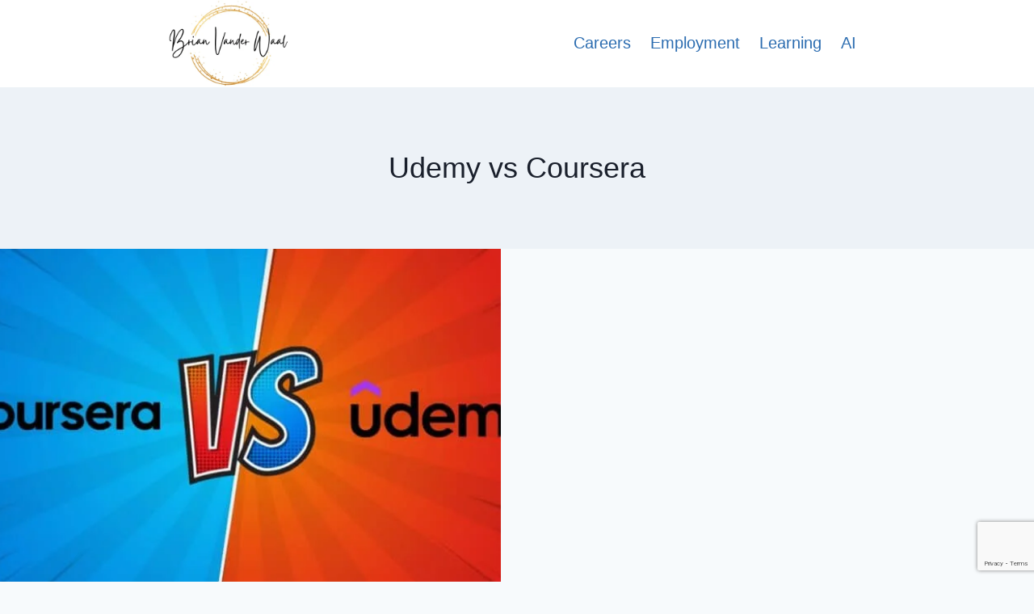

--- FILE ---
content_type: text/html; charset=utf-8
request_url: https://www.google.com/recaptcha/api2/anchor?ar=1&k=6LdkIV0UAAAAABtNVAAP99TC6f_18LiETnPK6ziX&co=aHR0cHM6Ly9icmlhbnZhbmRlcndhYWwuY29tOjQ0Mw..&hl=en&v=PoyoqOPhxBO7pBk68S4YbpHZ&size=invisible&anchor-ms=20000&execute-ms=30000&cb=rq2lgjuh4lki
body_size: 48858
content:
<!DOCTYPE HTML><html dir="ltr" lang="en"><head><meta http-equiv="Content-Type" content="text/html; charset=UTF-8">
<meta http-equiv="X-UA-Compatible" content="IE=edge">
<title>reCAPTCHA</title>
<style type="text/css">
/* cyrillic-ext */
@font-face {
  font-family: 'Roboto';
  font-style: normal;
  font-weight: 400;
  font-stretch: 100%;
  src: url(//fonts.gstatic.com/s/roboto/v48/KFO7CnqEu92Fr1ME7kSn66aGLdTylUAMa3GUBHMdazTgWw.woff2) format('woff2');
  unicode-range: U+0460-052F, U+1C80-1C8A, U+20B4, U+2DE0-2DFF, U+A640-A69F, U+FE2E-FE2F;
}
/* cyrillic */
@font-face {
  font-family: 'Roboto';
  font-style: normal;
  font-weight: 400;
  font-stretch: 100%;
  src: url(//fonts.gstatic.com/s/roboto/v48/KFO7CnqEu92Fr1ME7kSn66aGLdTylUAMa3iUBHMdazTgWw.woff2) format('woff2');
  unicode-range: U+0301, U+0400-045F, U+0490-0491, U+04B0-04B1, U+2116;
}
/* greek-ext */
@font-face {
  font-family: 'Roboto';
  font-style: normal;
  font-weight: 400;
  font-stretch: 100%;
  src: url(//fonts.gstatic.com/s/roboto/v48/KFO7CnqEu92Fr1ME7kSn66aGLdTylUAMa3CUBHMdazTgWw.woff2) format('woff2');
  unicode-range: U+1F00-1FFF;
}
/* greek */
@font-face {
  font-family: 'Roboto';
  font-style: normal;
  font-weight: 400;
  font-stretch: 100%;
  src: url(//fonts.gstatic.com/s/roboto/v48/KFO7CnqEu92Fr1ME7kSn66aGLdTylUAMa3-UBHMdazTgWw.woff2) format('woff2');
  unicode-range: U+0370-0377, U+037A-037F, U+0384-038A, U+038C, U+038E-03A1, U+03A3-03FF;
}
/* math */
@font-face {
  font-family: 'Roboto';
  font-style: normal;
  font-weight: 400;
  font-stretch: 100%;
  src: url(//fonts.gstatic.com/s/roboto/v48/KFO7CnqEu92Fr1ME7kSn66aGLdTylUAMawCUBHMdazTgWw.woff2) format('woff2');
  unicode-range: U+0302-0303, U+0305, U+0307-0308, U+0310, U+0312, U+0315, U+031A, U+0326-0327, U+032C, U+032F-0330, U+0332-0333, U+0338, U+033A, U+0346, U+034D, U+0391-03A1, U+03A3-03A9, U+03B1-03C9, U+03D1, U+03D5-03D6, U+03F0-03F1, U+03F4-03F5, U+2016-2017, U+2034-2038, U+203C, U+2040, U+2043, U+2047, U+2050, U+2057, U+205F, U+2070-2071, U+2074-208E, U+2090-209C, U+20D0-20DC, U+20E1, U+20E5-20EF, U+2100-2112, U+2114-2115, U+2117-2121, U+2123-214F, U+2190, U+2192, U+2194-21AE, U+21B0-21E5, U+21F1-21F2, U+21F4-2211, U+2213-2214, U+2216-22FF, U+2308-230B, U+2310, U+2319, U+231C-2321, U+2336-237A, U+237C, U+2395, U+239B-23B7, U+23D0, U+23DC-23E1, U+2474-2475, U+25AF, U+25B3, U+25B7, U+25BD, U+25C1, U+25CA, U+25CC, U+25FB, U+266D-266F, U+27C0-27FF, U+2900-2AFF, U+2B0E-2B11, U+2B30-2B4C, U+2BFE, U+3030, U+FF5B, U+FF5D, U+1D400-1D7FF, U+1EE00-1EEFF;
}
/* symbols */
@font-face {
  font-family: 'Roboto';
  font-style: normal;
  font-weight: 400;
  font-stretch: 100%;
  src: url(//fonts.gstatic.com/s/roboto/v48/KFO7CnqEu92Fr1ME7kSn66aGLdTylUAMaxKUBHMdazTgWw.woff2) format('woff2');
  unicode-range: U+0001-000C, U+000E-001F, U+007F-009F, U+20DD-20E0, U+20E2-20E4, U+2150-218F, U+2190, U+2192, U+2194-2199, U+21AF, U+21E6-21F0, U+21F3, U+2218-2219, U+2299, U+22C4-22C6, U+2300-243F, U+2440-244A, U+2460-24FF, U+25A0-27BF, U+2800-28FF, U+2921-2922, U+2981, U+29BF, U+29EB, U+2B00-2BFF, U+4DC0-4DFF, U+FFF9-FFFB, U+10140-1018E, U+10190-1019C, U+101A0, U+101D0-101FD, U+102E0-102FB, U+10E60-10E7E, U+1D2C0-1D2D3, U+1D2E0-1D37F, U+1F000-1F0FF, U+1F100-1F1AD, U+1F1E6-1F1FF, U+1F30D-1F30F, U+1F315, U+1F31C, U+1F31E, U+1F320-1F32C, U+1F336, U+1F378, U+1F37D, U+1F382, U+1F393-1F39F, U+1F3A7-1F3A8, U+1F3AC-1F3AF, U+1F3C2, U+1F3C4-1F3C6, U+1F3CA-1F3CE, U+1F3D4-1F3E0, U+1F3ED, U+1F3F1-1F3F3, U+1F3F5-1F3F7, U+1F408, U+1F415, U+1F41F, U+1F426, U+1F43F, U+1F441-1F442, U+1F444, U+1F446-1F449, U+1F44C-1F44E, U+1F453, U+1F46A, U+1F47D, U+1F4A3, U+1F4B0, U+1F4B3, U+1F4B9, U+1F4BB, U+1F4BF, U+1F4C8-1F4CB, U+1F4D6, U+1F4DA, U+1F4DF, U+1F4E3-1F4E6, U+1F4EA-1F4ED, U+1F4F7, U+1F4F9-1F4FB, U+1F4FD-1F4FE, U+1F503, U+1F507-1F50B, U+1F50D, U+1F512-1F513, U+1F53E-1F54A, U+1F54F-1F5FA, U+1F610, U+1F650-1F67F, U+1F687, U+1F68D, U+1F691, U+1F694, U+1F698, U+1F6AD, U+1F6B2, U+1F6B9-1F6BA, U+1F6BC, U+1F6C6-1F6CF, U+1F6D3-1F6D7, U+1F6E0-1F6EA, U+1F6F0-1F6F3, U+1F6F7-1F6FC, U+1F700-1F7FF, U+1F800-1F80B, U+1F810-1F847, U+1F850-1F859, U+1F860-1F887, U+1F890-1F8AD, U+1F8B0-1F8BB, U+1F8C0-1F8C1, U+1F900-1F90B, U+1F93B, U+1F946, U+1F984, U+1F996, U+1F9E9, U+1FA00-1FA6F, U+1FA70-1FA7C, U+1FA80-1FA89, U+1FA8F-1FAC6, U+1FACE-1FADC, U+1FADF-1FAE9, U+1FAF0-1FAF8, U+1FB00-1FBFF;
}
/* vietnamese */
@font-face {
  font-family: 'Roboto';
  font-style: normal;
  font-weight: 400;
  font-stretch: 100%;
  src: url(//fonts.gstatic.com/s/roboto/v48/KFO7CnqEu92Fr1ME7kSn66aGLdTylUAMa3OUBHMdazTgWw.woff2) format('woff2');
  unicode-range: U+0102-0103, U+0110-0111, U+0128-0129, U+0168-0169, U+01A0-01A1, U+01AF-01B0, U+0300-0301, U+0303-0304, U+0308-0309, U+0323, U+0329, U+1EA0-1EF9, U+20AB;
}
/* latin-ext */
@font-face {
  font-family: 'Roboto';
  font-style: normal;
  font-weight: 400;
  font-stretch: 100%;
  src: url(//fonts.gstatic.com/s/roboto/v48/KFO7CnqEu92Fr1ME7kSn66aGLdTylUAMa3KUBHMdazTgWw.woff2) format('woff2');
  unicode-range: U+0100-02BA, U+02BD-02C5, U+02C7-02CC, U+02CE-02D7, U+02DD-02FF, U+0304, U+0308, U+0329, U+1D00-1DBF, U+1E00-1E9F, U+1EF2-1EFF, U+2020, U+20A0-20AB, U+20AD-20C0, U+2113, U+2C60-2C7F, U+A720-A7FF;
}
/* latin */
@font-face {
  font-family: 'Roboto';
  font-style: normal;
  font-weight: 400;
  font-stretch: 100%;
  src: url(//fonts.gstatic.com/s/roboto/v48/KFO7CnqEu92Fr1ME7kSn66aGLdTylUAMa3yUBHMdazQ.woff2) format('woff2');
  unicode-range: U+0000-00FF, U+0131, U+0152-0153, U+02BB-02BC, U+02C6, U+02DA, U+02DC, U+0304, U+0308, U+0329, U+2000-206F, U+20AC, U+2122, U+2191, U+2193, U+2212, U+2215, U+FEFF, U+FFFD;
}
/* cyrillic-ext */
@font-face {
  font-family: 'Roboto';
  font-style: normal;
  font-weight: 500;
  font-stretch: 100%;
  src: url(//fonts.gstatic.com/s/roboto/v48/KFO7CnqEu92Fr1ME7kSn66aGLdTylUAMa3GUBHMdazTgWw.woff2) format('woff2');
  unicode-range: U+0460-052F, U+1C80-1C8A, U+20B4, U+2DE0-2DFF, U+A640-A69F, U+FE2E-FE2F;
}
/* cyrillic */
@font-face {
  font-family: 'Roboto';
  font-style: normal;
  font-weight: 500;
  font-stretch: 100%;
  src: url(//fonts.gstatic.com/s/roboto/v48/KFO7CnqEu92Fr1ME7kSn66aGLdTylUAMa3iUBHMdazTgWw.woff2) format('woff2');
  unicode-range: U+0301, U+0400-045F, U+0490-0491, U+04B0-04B1, U+2116;
}
/* greek-ext */
@font-face {
  font-family: 'Roboto';
  font-style: normal;
  font-weight: 500;
  font-stretch: 100%;
  src: url(//fonts.gstatic.com/s/roboto/v48/KFO7CnqEu92Fr1ME7kSn66aGLdTylUAMa3CUBHMdazTgWw.woff2) format('woff2');
  unicode-range: U+1F00-1FFF;
}
/* greek */
@font-face {
  font-family: 'Roboto';
  font-style: normal;
  font-weight: 500;
  font-stretch: 100%;
  src: url(//fonts.gstatic.com/s/roboto/v48/KFO7CnqEu92Fr1ME7kSn66aGLdTylUAMa3-UBHMdazTgWw.woff2) format('woff2');
  unicode-range: U+0370-0377, U+037A-037F, U+0384-038A, U+038C, U+038E-03A1, U+03A3-03FF;
}
/* math */
@font-face {
  font-family: 'Roboto';
  font-style: normal;
  font-weight: 500;
  font-stretch: 100%;
  src: url(//fonts.gstatic.com/s/roboto/v48/KFO7CnqEu92Fr1ME7kSn66aGLdTylUAMawCUBHMdazTgWw.woff2) format('woff2');
  unicode-range: U+0302-0303, U+0305, U+0307-0308, U+0310, U+0312, U+0315, U+031A, U+0326-0327, U+032C, U+032F-0330, U+0332-0333, U+0338, U+033A, U+0346, U+034D, U+0391-03A1, U+03A3-03A9, U+03B1-03C9, U+03D1, U+03D5-03D6, U+03F0-03F1, U+03F4-03F5, U+2016-2017, U+2034-2038, U+203C, U+2040, U+2043, U+2047, U+2050, U+2057, U+205F, U+2070-2071, U+2074-208E, U+2090-209C, U+20D0-20DC, U+20E1, U+20E5-20EF, U+2100-2112, U+2114-2115, U+2117-2121, U+2123-214F, U+2190, U+2192, U+2194-21AE, U+21B0-21E5, U+21F1-21F2, U+21F4-2211, U+2213-2214, U+2216-22FF, U+2308-230B, U+2310, U+2319, U+231C-2321, U+2336-237A, U+237C, U+2395, U+239B-23B7, U+23D0, U+23DC-23E1, U+2474-2475, U+25AF, U+25B3, U+25B7, U+25BD, U+25C1, U+25CA, U+25CC, U+25FB, U+266D-266F, U+27C0-27FF, U+2900-2AFF, U+2B0E-2B11, U+2B30-2B4C, U+2BFE, U+3030, U+FF5B, U+FF5D, U+1D400-1D7FF, U+1EE00-1EEFF;
}
/* symbols */
@font-face {
  font-family: 'Roboto';
  font-style: normal;
  font-weight: 500;
  font-stretch: 100%;
  src: url(//fonts.gstatic.com/s/roboto/v48/KFO7CnqEu92Fr1ME7kSn66aGLdTylUAMaxKUBHMdazTgWw.woff2) format('woff2');
  unicode-range: U+0001-000C, U+000E-001F, U+007F-009F, U+20DD-20E0, U+20E2-20E4, U+2150-218F, U+2190, U+2192, U+2194-2199, U+21AF, U+21E6-21F0, U+21F3, U+2218-2219, U+2299, U+22C4-22C6, U+2300-243F, U+2440-244A, U+2460-24FF, U+25A0-27BF, U+2800-28FF, U+2921-2922, U+2981, U+29BF, U+29EB, U+2B00-2BFF, U+4DC0-4DFF, U+FFF9-FFFB, U+10140-1018E, U+10190-1019C, U+101A0, U+101D0-101FD, U+102E0-102FB, U+10E60-10E7E, U+1D2C0-1D2D3, U+1D2E0-1D37F, U+1F000-1F0FF, U+1F100-1F1AD, U+1F1E6-1F1FF, U+1F30D-1F30F, U+1F315, U+1F31C, U+1F31E, U+1F320-1F32C, U+1F336, U+1F378, U+1F37D, U+1F382, U+1F393-1F39F, U+1F3A7-1F3A8, U+1F3AC-1F3AF, U+1F3C2, U+1F3C4-1F3C6, U+1F3CA-1F3CE, U+1F3D4-1F3E0, U+1F3ED, U+1F3F1-1F3F3, U+1F3F5-1F3F7, U+1F408, U+1F415, U+1F41F, U+1F426, U+1F43F, U+1F441-1F442, U+1F444, U+1F446-1F449, U+1F44C-1F44E, U+1F453, U+1F46A, U+1F47D, U+1F4A3, U+1F4B0, U+1F4B3, U+1F4B9, U+1F4BB, U+1F4BF, U+1F4C8-1F4CB, U+1F4D6, U+1F4DA, U+1F4DF, U+1F4E3-1F4E6, U+1F4EA-1F4ED, U+1F4F7, U+1F4F9-1F4FB, U+1F4FD-1F4FE, U+1F503, U+1F507-1F50B, U+1F50D, U+1F512-1F513, U+1F53E-1F54A, U+1F54F-1F5FA, U+1F610, U+1F650-1F67F, U+1F687, U+1F68D, U+1F691, U+1F694, U+1F698, U+1F6AD, U+1F6B2, U+1F6B9-1F6BA, U+1F6BC, U+1F6C6-1F6CF, U+1F6D3-1F6D7, U+1F6E0-1F6EA, U+1F6F0-1F6F3, U+1F6F7-1F6FC, U+1F700-1F7FF, U+1F800-1F80B, U+1F810-1F847, U+1F850-1F859, U+1F860-1F887, U+1F890-1F8AD, U+1F8B0-1F8BB, U+1F8C0-1F8C1, U+1F900-1F90B, U+1F93B, U+1F946, U+1F984, U+1F996, U+1F9E9, U+1FA00-1FA6F, U+1FA70-1FA7C, U+1FA80-1FA89, U+1FA8F-1FAC6, U+1FACE-1FADC, U+1FADF-1FAE9, U+1FAF0-1FAF8, U+1FB00-1FBFF;
}
/* vietnamese */
@font-face {
  font-family: 'Roboto';
  font-style: normal;
  font-weight: 500;
  font-stretch: 100%;
  src: url(//fonts.gstatic.com/s/roboto/v48/KFO7CnqEu92Fr1ME7kSn66aGLdTylUAMa3OUBHMdazTgWw.woff2) format('woff2');
  unicode-range: U+0102-0103, U+0110-0111, U+0128-0129, U+0168-0169, U+01A0-01A1, U+01AF-01B0, U+0300-0301, U+0303-0304, U+0308-0309, U+0323, U+0329, U+1EA0-1EF9, U+20AB;
}
/* latin-ext */
@font-face {
  font-family: 'Roboto';
  font-style: normal;
  font-weight: 500;
  font-stretch: 100%;
  src: url(//fonts.gstatic.com/s/roboto/v48/KFO7CnqEu92Fr1ME7kSn66aGLdTylUAMa3KUBHMdazTgWw.woff2) format('woff2');
  unicode-range: U+0100-02BA, U+02BD-02C5, U+02C7-02CC, U+02CE-02D7, U+02DD-02FF, U+0304, U+0308, U+0329, U+1D00-1DBF, U+1E00-1E9F, U+1EF2-1EFF, U+2020, U+20A0-20AB, U+20AD-20C0, U+2113, U+2C60-2C7F, U+A720-A7FF;
}
/* latin */
@font-face {
  font-family: 'Roboto';
  font-style: normal;
  font-weight: 500;
  font-stretch: 100%;
  src: url(//fonts.gstatic.com/s/roboto/v48/KFO7CnqEu92Fr1ME7kSn66aGLdTylUAMa3yUBHMdazQ.woff2) format('woff2');
  unicode-range: U+0000-00FF, U+0131, U+0152-0153, U+02BB-02BC, U+02C6, U+02DA, U+02DC, U+0304, U+0308, U+0329, U+2000-206F, U+20AC, U+2122, U+2191, U+2193, U+2212, U+2215, U+FEFF, U+FFFD;
}
/* cyrillic-ext */
@font-face {
  font-family: 'Roboto';
  font-style: normal;
  font-weight: 900;
  font-stretch: 100%;
  src: url(//fonts.gstatic.com/s/roboto/v48/KFO7CnqEu92Fr1ME7kSn66aGLdTylUAMa3GUBHMdazTgWw.woff2) format('woff2');
  unicode-range: U+0460-052F, U+1C80-1C8A, U+20B4, U+2DE0-2DFF, U+A640-A69F, U+FE2E-FE2F;
}
/* cyrillic */
@font-face {
  font-family: 'Roboto';
  font-style: normal;
  font-weight: 900;
  font-stretch: 100%;
  src: url(//fonts.gstatic.com/s/roboto/v48/KFO7CnqEu92Fr1ME7kSn66aGLdTylUAMa3iUBHMdazTgWw.woff2) format('woff2');
  unicode-range: U+0301, U+0400-045F, U+0490-0491, U+04B0-04B1, U+2116;
}
/* greek-ext */
@font-face {
  font-family: 'Roboto';
  font-style: normal;
  font-weight: 900;
  font-stretch: 100%;
  src: url(//fonts.gstatic.com/s/roboto/v48/KFO7CnqEu92Fr1ME7kSn66aGLdTylUAMa3CUBHMdazTgWw.woff2) format('woff2');
  unicode-range: U+1F00-1FFF;
}
/* greek */
@font-face {
  font-family: 'Roboto';
  font-style: normal;
  font-weight: 900;
  font-stretch: 100%;
  src: url(//fonts.gstatic.com/s/roboto/v48/KFO7CnqEu92Fr1ME7kSn66aGLdTylUAMa3-UBHMdazTgWw.woff2) format('woff2');
  unicode-range: U+0370-0377, U+037A-037F, U+0384-038A, U+038C, U+038E-03A1, U+03A3-03FF;
}
/* math */
@font-face {
  font-family: 'Roboto';
  font-style: normal;
  font-weight: 900;
  font-stretch: 100%;
  src: url(//fonts.gstatic.com/s/roboto/v48/KFO7CnqEu92Fr1ME7kSn66aGLdTylUAMawCUBHMdazTgWw.woff2) format('woff2');
  unicode-range: U+0302-0303, U+0305, U+0307-0308, U+0310, U+0312, U+0315, U+031A, U+0326-0327, U+032C, U+032F-0330, U+0332-0333, U+0338, U+033A, U+0346, U+034D, U+0391-03A1, U+03A3-03A9, U+03B1-03C9, U+03D1, U+03D5-03D6, U+03F0-03F1, U+03F4-03F5, U+2016-2017, U+2034-2038, U+203C, U+2040, U+2043, U+2047, U+2050, U+2057, U+205F, U+2070-2071, U+2074-208E, U+2090-209C, U+20D0-20DC, U+20E1, U+20E5-20EF, U+2100-2112, U+2114-2115, U+2117-2121, U+2123-214F, U+2190, U+2192, U+2194-21AE, U+21B0-21E5, U+21F1-21F2, U+21F4-2211, U+2213-2214, U+2216-22FF, U+2308-230B, U+2310, U+2319, U+231C-2321, U+2336-237A, U+237C, U+2395, U+239B-23B7, U+23D0, U+23DC-23E1, U+2474-2475, U+25AF, U+25B3, U+25B7, U+25BD, U+25C1, U+25CA, U+25CC, U+25FB, U+266D-266F, U+27C0-27FF, U+2900-2AFF, U+2B0E-2B11, U+2B30-2B4C, U+2BFE, U+3030, U+FF5B, U+FF5D, U+1D400-1D7FF, U+1EE00-1EEFF;
}
/* symbols */
@font-face {
  font-family: 'Roboto';
  font-style: normal;
  font-weight: 900;
  font-stretch: 100%;
  src: url(//fonts.gstatic.com/s/roboto/v48/KFO7CnqEu92Fr1ME7kSn66aGLdTylUAMaxKUBHMdazTgWw.woff2) format('woff2');
  unicode-range: U+0001-000C, U+000E-001F, U+007F-009F, U+20DD-20E0, U+20E2-20E4, U+2150-218F, U+2190, U+2192, U+2194-2199, U+21AF, U+21E6-21F0, U+21F3, U+2218-2219, U+2299, U+22C4-22C6, U+2300-243F, U+2440-244A, U+2460-24FF, U+25A0-27BF, U+2800-28FF, U+2921-2922, U+2981, U+29BF, U+29EB, U+2B00-2BFF, U+4DC0-4DFF, U+FFF9-FFFB, U+10140-1018E, U+10190-1019C, U+101A0, U+101D0-101FD, U+102E0-102FB, U+10E60-10E7E, U+1D2C0-1D2D3, U+1D2E0-1D37F, U+1F000-1F0FF, U+1F100-1F1AD, U+1F1E6-1F1FF, U+1F30D-1F30F, U+1F315, U+1F31C, U+1F31E, U+1F320-1F32C, U+1F336, U+1F378, U+1F37D, U+1F382, U+1F393-1F39F, U+1F3A7-1F3A8, U+1F3AC-1F3AF, U+1F3C2, U+1F3C4-1F3C6, U+1F3CA-1F3CE, U+1F3D4-1F3E0, U+1F3ED, U+1F3F1-1F3F3, U+1F3F5-1F3F7, U+1F408, U+1F415, U+1F41F, U+1F426, U+1F43F, U+1F441-1F442, U+1F444, U+1F446-1F449, U+1F44C-1F44E, U+1F453, U+1F46A, U+1F47D, U+1F4A3, U+1F4B0, U+1F4B3, U+1F4B9, U+1F4BB, U+1F4BF, U+1F4C8-1F4CB, U+1F4D6, U+1F4DA, U+1F4DF, U+1F4E3-1F4E6, U+1F4EA-1F4ED, U+1F4F7, U+1F4F9-1F4FB, U+1F4FD-1F4FE, U+1F503, U+1F507-1F50B, U+1F50D, U+1F512-1F513, U+1F53E-1F54A, U+1F54F-1F5FA, U+1F610, U+1F650-1F67F, U+1F687, U+1F68D, U+1F691, U+1F694, U+1F698, U+1F6AD, U+1F6B2, U+1F6B9-1F6BA, U+1F6BC, U+1F6C6-1F6CF, U+1F6D3-1F6D7, U+1F6E0-1F6EA, U+1F6F0-1F6F3, U+1F6F7-1F6FC, U+1F700-1F7FF, U+1F800-1F80B, U+1F810-1F847, U+1F850-1F859, U+1F860-1F887, U+1F890-1F8AD, U+1F8B0-1F8BB, U+1F8C0-1F8C1, U+1F900-1F90B, U+1F93B, U+1F946, U+1F984, U+1F996, U+1F9E9, U+1FA00-1FA6F, U+1FA70-1FA7C, U+1FA80-1FA89, U+1FA8F-1FAC6, U+1FACE-1FADC, U+1FADF-1FAE9, U+1FAF0-1FAF8, U+1FB00-1FBFF;
}
/* vietnamese */
@font-face {
  font-family: 'Roboto';
  font-style: normal;
  font-weight: 900;
  font-stretch: 100%;
  src: url(//fonts.gstatic.com/s/roboto/v48/KFO7CnqEu92Fr1ME7kSn66aGLdTylUAMa3OUBHMdazTgWw.woff2) format('woff2');
  unicode-range: U+0102-0103, U+0110-0111, U+0128-0129, U+0168-0169, U+01A0-01A1, U+01AF-01B0, U+0300-0301, U+0303-0304, U+0308-0309, U+0323, U+0329, U+1EA0-1EF9, U+20AB;
}
/* latin-ext */
@font-face {
  font-family: 'Roboto';
  font-style: normal;
  font-weight: 900;
  font-stretch: 100%;
  src: url(//fonts.gstatic.com/s/roboto/v48/KFO7CnqEu92Fr1ME7kSn66aGLdTylUAMa3KUBHMdazTgWw.woff2) format('woff2');
  unicode-range: U+0100-02BA, U+02BD-02C5, U+02C7-02CC, U+02CE-02D7, U+02DD-02FF, U+0304, U+0308, U+0329, U+1D00-1DBF, U+1E00-1E9F, U+1EF2-1EFF, U+2020, U+20A0-20AB, U+20AD-20C0, U+2113, U+2C60-2C7F, U+A720-A7FF;
}
/* latin */
@font-face {
  font-family: 'Roboto';
  font-style: normal;
  font-weight: 900;
  font-stretch: 100%;
  src: url(//fonts.gstatic.com/s/roboto/v48/KFO7CnqEu92Fr1ME7kSn66aGLdTylUAMa3yUBHMdazQ.woff2) format('woff2');
  unicode-range: U+0000-00FF, U+0131, U+0152-0153, U+02BB-02BC, U+02C6, U+02DA, U+02DC, U+0304, U+0308, U+0329, U+2000-206F, U+20AC, U+2122, U+2191, U+2193, U+2212, U+2215, U+FEFF, U+FFFD;
}

</style>
<link rel="stylesheet" type="text/css" href="https://www.gstatic.com/recaptcha/releases/PoyoqOPhxBO7pBk68S4YbpHZ/styles__ltr.css">
<script nonce="fVVzI1dgXXkK2yIdSE-Dkg" type="text/javascript">window['__recaptcha_api'] = 'https://www.google.com/recaptcha/api2/';</script>
<script type="text/javascript" src="https://www.gstatic.com/recaptcha/releases/PoyoqOPhxBO7pBk68S4YbpHZ/recaptcha__en.js" nonce="fVVzI1dgXXkK2yIdSE-Dkg">
      
    </script></head>
<body><div id="rc-anchor-alert" class="rc-anchor-alert"></div>
<input type="hidden" id="recaptcha-token" value="[base64]">
<script type="text/javascript" nonce="fVVzI1dgXXkK2yIdSE-Dkg">
      recaptcha.anchor.Main.init("[\x22ainput\x22,[\x22bgdata\x22,\x22\x22,\[base64]/[base64]/[base64]/ZyhXLGgpOnEoW04sMjEsbF0sVywwKSxoKSxmYWxzZSxmYWxzZSl9Y2F0Y2goayl7RygzNTgsVyk/[base64]/[base64]/[base64]/[base64]/[base64]/[base64]/[base64]/bmV3IEJbT10oRFswXSk6dz09Mj9uZXcgQltPXShEWzBdLERbMV0pOnc9PTM/bmV3IEJbT10oRFswXSxEWzFdLERbMl0pOnc9PTQ/[base64]/[base64]/[base64]/[base64]/[base64]\\u003d\x22,\[base64]\\u003d\\u003d\x22,\x22V8Ouwp3CrFZ1a8K1wrzCnsOnT8O2W8OBfV/Dk8K8wqQfw4RHwqxHU8O0w59cw6PCvcKSMMKNL0rCnMKgwozDi8K5fcOZCcOTw54LwpI9Zlg5wrHDocOBwpDCuA3DmMOvw59ow5nDvmTCqAZ/[base64]/[base64]/EG4NbT7CpCHDqTHDq3DCiMKEEcKSwoHDrSLCi0Adw50SOcKuOWvCjsKcw7LCoMKlMMKTUQ5uwrlZwrg6w61kwo8fQcK7Ix03ExplaMOvL0bCgsKfw5BdwrfDhSR6w4gRwo0TwpN1RnJPAmspIcOORhPCsHvDpcOeVUthwrPDmcOdw58FwrjDtl8bQTQNw7/Cn8KnFMOkPsKFw4J5Q2nCpA3ClmJnwqx6E8KIw47DvsK8K8KnSkLDs8OOScO3NMKBFUfCi8Ovw6jCmSzDqQVswrIoasKIwpAAw6HCr8OpCRDCucOKwoEBPDZEw6EFTA1Aw7JfdcOXwqjDi8Osa3AlCg7DucKqw5nDhEnCs8OeWsKgAn/DvMKbM1DCuDFMJSVOVcKTwr/DosK/[base64]/Dn1rDjMO4JcKBw40lwpnDlAQawq1jwo/CkmVfw4/DtW3DrcO6wp/[base64]/CrMKKw7skw58kwrXDmGIiwozCkCvCpMK2wrE3MiFXw4w2wrLDocOHVinDli/Dr8K8dMOqFVJiwp/[base64]/DucODwofDnHs0BcKgwoUkNhNvDcOkw4fDmMKgwqJgYwhOw6cww6fCuTnCozFwW8Otw4XChiTCu8K9XMOeZsOYwqRKwp1BExMRw7bCuFfCisKCPsOtw6NWw415PMOowppSwpHDuAxeODAcZENiw7VTV8Kcw61tw47DjsO6w44Xw7LDhUjCo8KowrzDoR/DvSo7w5gKIlfDvmp6w4XDkG/CkxfCm8OhwozCu8KDJsKiwo5zwposS3NdUlNvw6t/w4/Dv3XDqcOrwqfCkMK1wq7DlsKzSHt3PQc3dW1oBU7DusKBwqsew6ttEsKBYsOGw5/[base64]/CmxDCmUXDtcKUU1/DhHdQAsO3w4Nbw7wiXcObP0siSMOVYcKow59Ww7EXBBEPW8Oqw6LDicOFF8KAJBPCtMK4ZcK8wo3DqcOpw7Y4w5zDmsOCw7tISB46wqvCmMOXRHDDucOMWMOowocGdcOHeGlfQAzDpcK+dcOKwpfDhsOJRl/CpSTDsTPDrWFXBcOKVMOJwo7Dn8Kowopiwpsff1g/[base64]/QsOaXybDuB06wr/DvMOmwrPCgmZcSsK1fWcvCMOxwr8gw4BaER3Dk052wrlsw4HCmMONw64QVcKTwpHCq8Opd2nCncK7w6gqw65ow6M1OMKRw5Njw6txCl7DnBHCu8Klw7Qgw4BmwpnCgcK5LsK0UR/DmsOGM8OdGE7CmcKNJQjCp3RdYB3DuQrDk2oEZ8O5TcK5wq/DjsKhecKSwo5vw6ocbmwKwq0Vwo/[base64]/wrjDrsKZa8KBw6dvbSXCk8OlTTMWwpzCqMO6w6Ixw5Baw4vCpMODDHojJ8KWAcK2wovDpcOMS8KMwpJ8f8K8w53Di39aKsK2ccK1WsOjEcKHNAzDhcOCZldAIBxEwpMXARN/AcKIw4hvegYEw6M4w6bCuSjCrFVwwqtmaynCi8Opw7IUCMO+wrwXwpzDlFTCowp2GmPCqMOqBcOfLWXDshnDgj4pwrXCt1drJcKww4FnThzDu8OrwonDtcO/w7bCpsOeVcODH8K+QMK6YcO2wpQHZcKwTG8kw7XDhyzDlsKYRMOWw64BecO1HcOow7JFw5YXwoTCm8OKbC7Duh3CsB4UwojDilvCqMKjdMOIwrNMZsKdLxNNw5A5UcOEBx4ZXEZawqvDq8Kgw73DhX0sXMOCwplOO2/DvB8IQsOwccKMwrRtwrpfw7RFwrzDtMOIK8O2S8Kfw5fDjm/DrVA4wpbCjcKuAcOiSMOUVMO6fMOZKsKBQsO3KCpAd8K2JxlNKUR1woU0O8Kfw7nCvsO6wrrCvBLDmT7DksOpUMOCQVB1w40aMyh6LcKjw5EhIcOqw7PCmcOCLAR9H8Kmw6rCjVxTw5jCuznDqXEGw7RkSz0owpzCqElnXz/CqwhnwrDCmG7CviYUw5x4BMOMw5TDpAbDrcKLw6YMwpTChBZSwoJrfMOkcsKrHcKaVF3DpABCJXsUNcOWCgUkw5XCuRzDksOkwofDrsOFXRUyw45Nw6FcXVkhw6PDuBrCh8KFEFbClB3CgxTCmMKwEXUiFXo/wpfCh8KxFsKewoLCrsOcLsKlTcKZbjTCisOnJXDClsOXPSdrw7gaTR4bwrlYw4ouJMO0wrE2w7TCksOzwr4GTRHDtVhMG1rCqUDDqMKrw5/DgsOABMOjwrbDt3Bow4NBZ8KRw5Z8V2HCpMKRdsO4wqw9wqFDQzYXE8OkwoPDrsOHacKkYMObwp/CrTgZwrHCp8KiNcOOIg7DpTAUwpjDmMOkwqLCjsKmwrxRIsKmwpo7PcK/EAIbwqHDrgglTF58HTjDhBXCoh5qIA/Cs8O4w6BzfsKzFjtJw4paQ8OuwrJgw6LChjQAeMO5woNKXMKQwow+b35Sw60SwqY6wrjDjsKmw4zDpXZ/w5Ihw5XDpR4SRcOlwqpJcMKNJnDCpjjDg0Q2XsOcZnTCuFFZJ8OtecKFw6XCoUfCum0Mwpcywrtpw4l7w5nDjsOLw6HDvsK+ZgLDhiAmf1dQFhQ2wpFGwpwewqxew4lQIB/DvDzClcKpwqM/w756w5XCt0UQw5TChRzDhsKYw6bCmFDCt1fCo8OrIxN/CsOYw5JxwpbCusO9wpAxwqBFw4MuYsOrwo3DpsKuEHrClMOwwrw1w57DtAYHw6jDiMKfIkYNfhPCoCZTS8OzbkjCpsKlwonCmBDCpcOXw6nDi8Orwq84NcOXS8KABcKaw7jDomQ1woJ6wqbDtEUtN8OZcMOSJB7ChnchHsKgwqLDt8OVERwFJx/CsUXCoX7DmWQ/acKiSMOkambCqHTCuxDDjH3DkMKwdsOZw7HCp8OWwoNNFgrDv8OcKsO1wq/CscKXN8K4DwYMY1/Cq8O9DcO6B1cxw5dEw7DDrGgzw4vDjMKQwo4+w4ImcVAyHCAWwoUrwrnCiWA5YcKPw67CrQAiDiDDoAB/AMOTbcO6VxnDrcOawpI4KsKWBg1cw655w7PDm8OaBRXDqmXDp8KHN0gAw7jCj8Krw7HCmcODw6bCunsgw6zCpz3CtcOhIlRheRwMwonCt8Oqw7HChcKYw78mcANfCUsXwr/Dj0fDsEjCjMKgw5fDhMKNYmrCmEnDnMOMw4jDocKWwp4oPRDCjjI3OifDtcOTIHzDmXzDncODwpvCkmIRWzBgw4/DhVvCoktPN2Ylw7jDjjA8CiJvS8KhdMOAWw7DqsKlG8OHw7cNTlJOwozCtsOjP8KzLiQpOsKSw6fDjEzCrXQGwrvDn8OzwqvCh8ONw73CmcKBwo0uwo7ClcK2L8KMwobCull6wqN4SFbCvsOJw6vDt8KHEcOzeXvDk8OBfD3Dk2/Dv8KHw4gPKsKHw63DkHrCusKHZykCEMKYQ8OWwrHDqcKPwqULw6TDnFNHwp/DlsKUwq8YN8O1DsKqQlPDiMKAIsKUw7whEW56csKPw58bwqRaMMOBJcKiw6PDgDvCm8OzUMOIVi3CssOoTcKwa8OGw51Ow4zChcOyaEwgXsOFawQQw4x/w5ELWiwjYMO8UC1lWMKKICfDunHCr8KMw7dnw6rCr8KEw4DCjMK/[base64]/[base64]/wqTCqsKuCcKSwrLDl8K/w65ow79RVQIhfHY0W8KXdgzDjcKaUcKXw6NRCTNWwoxtBMOiEsKmZMOuw4IAwodqK8OawrBjYMKtw5M9w5c1fsKqfsOKPsOoDUpZwpXChHzDrsOcwp/DqcKCBcKTbWYJIlA4cUFawq0dQXTDgcOvwqZTIQZZw4csJ2XCsMOiw5nCvVLDi8OuIMO5IsKHw5UfY8OLZ3kRbXEWWC7DmVTDnMK1WcKKw6jCs8KEXg/CvMKFcAnDvsOOGiEjG8KpX8O7wr/DkS/Dn8K8w4nCoMO/wpnDh2dDbjUwwow3WB3Dj8KQw6I0w49gw7Q/wrXCqcKPLzlnw45xw63CtjnDucKAAMKtK8KnwoXDr8K5MFgFwoFMGSsoX8KQwoDChVXDnMKEwqYwTMK4CQRkw7fDtkLCuQzCqWbCi8KlwphsCsOjwqfCsMK4e8KMwqRMw4nClXfCvMOAUsK3wokAwp5Bc2UwwpjCr8O2bk9NwpZEw4/Cq1R/w6k4OGAyw6wGw7zDgcO6H2E3WSjDm8ODw7lJe8KtwpbDl8OkHcO5WMKVDMKQFi7CncKSwqrCgMKwMggoMGLDjVg7w5DCggfDrsOiEsOpUMK/akIJPcOjwpPCl8OPw6NNc8O4WsKHJsK6MsODw69Lw7lawq7CgFAUw5/DviVqw67CoxdbwrTDqXJFKSdcV8Orw7kDPMOXL8OtZcKFC8O2ZTIZwoZ9VzHDqcOUwr/Dv0HCtlNPw7tRLMKnI8KUwqjCqlRFWcOhw63CsyVkw67CssOpwqZCw6DCp8K4DhPCusOKf30Ow6jCvcOAw5B7wrcdw4vCjC5KwpvDgn9Vw6LDucOlHMKcwpwBXcK9wo9yw5Udw7bCicO0w6ZsAsOZwrjCrsKDw4Avwo/ClcOLwp/DpzPCtWBRPx3CmEBUbW1vJcOPJMKew5I2wrVHw7PDlTsHw60UwrfDiC7CncKOwrTDncK+F8Olw4BzwqomH2p/E8Odw5Qfw67Dp8KOw63Cu3LCr8KkFipWEcKQcxYYaSBlCjrDqBtOw7DDjHZTGsKwDsKIw6HCn3nDoXR8wpJoV8OlP3F7wqhEQH3DqsO5w6ZRwrhhJ3LDu3ooW8Kpw4E/XsOVaxHCusK2wpDCtzzDp8OIw4RKw6VEA8OXb8KwwpfDhcKVZkHCicOew7/DlMOVDCHDtk/DqSECwpwZwo/CrsOGRXPCiBvCqcOjCAHCpsObw5dAEMOKwosEw6sqCDYQVMKSGH/Cv8O8wr5Pw5nCvcOUw6MIBw3Dhk3CuzR3w7o7wo0AHywew7JVUhvDmTYsw6rDtMKTVkpRwo1kwpY7wprDqkLCjTnClsOmw7DDmcK6GydvQ8KKwpzDggbDtRIYD8KWP8OMw4sEKsOOwrXCt8KqwpzDnsOuPA1zLT/DlVjClMO4wpvCjC04w5rCl8OcL17CmsKzecOQP8ONwonDvAPCmCVrQGbCiEpHwpfDhwM8cMOqRsO7cWTDrWnCsUksFcOBJsOqwrfCpEYywofClMO+w40sIB/DqT13Rm3Cix8yworDrn7DmmXCtS95wogxwqbCk29LG1IKdcKJAW8sYcObwp8Uw6Uww4cPw4EKbRbDoBJ4OMOaS8KOw6DCkMOTw4zCqBQcfsOYw4UFTcO7I0AceFgnwooCwohcwpTDi8OrGsOWw5/DkcOecRoZCH/DisOQwrogw5lmwp3DqmTCtcOLwrhewrHCu37DlMOgSydBeCLDiMK2dztMwqrDukjChcKfw6ZQFgErw7U8A8KaaMOKw6AJwoFlOcKkw5LCg8OQXcKaw6NuXQrDg2plN8KzfFvCmiMjwpLCrk8Lw51/B8KWaGDChCDDtsOncWnCjHp+w5hebcKWUMOvc1U7f3/CuXbDg8K2T3jCpETDpmV5EsKpw5EUw5LCr8KUaAI8AUozR8Ogw57DmsOiwrbDi1Zqw5hVT2DDicOEE2HDlMOfwr4UK8O8wo3CjAZ/[base64]/CjcKPwrU1PMOOwrDDpsKjw77CnMKEwp3Cs0DCoWnDp8OeemHCu8OmYUDDp8O9woHDskbDjMKOGX/[base64]/Cj19Zwog2wqwCFsO9fFpswqjCscOvw4LDj8O6woHChMOyN8KaO8OcwrjCn8OCwpjDi8KPdcODwoNKw5xwUMOsw5zClcOew7/DsMKPw7TCuyhtwrLCvSRUMgbDtynCvjVWwq/CscO3HMOiwrfDmcKCwopJXlTClA7CscKowp7Cgg0UwrI/BsOqwr3CksKqw5rCpMKlCMOxJsOjw7XDosOqw4XChSfCp2pjw5HDnS3CjFQBw7PCpRJSwrbDml8uwrDDu2DCokjDlsKXIsOaDcKzd8KZwr8xwrzDqRLCtMO/[base64]/CmSgZwqTCqMKaC8Oww5VKb8OLLDTCiV3Cu8KZw47CrCVDSMOTw78lDWweYnnDmMOqfHTDh8KLwqFJw485WVvDrQIywpHDtsKSw6jCn8KBw4V5QGckdUIpU1zCosOQd0R5w7TCsDzCnkcYwp4UwrMYwofDvMO8woYVw6/Cl8KRwoXDjDPCkBbDhDhBwqlLIU/Cq8OOwozCgsKmw5nCrcOTWMKPU8Oyw6DCkUfClsKRwrIfwqjDlyRgw7/DncOhQGMbw7/CogrDilzCvMO5woLDvHtKwqANw6XDmsOLeMKNYcOxUkZpHTshK8KSwr0kw5Q4ORNwCsKXD10+fhnCvCkkC8OrKxR9K8KLMlPCsV/Cn0YXw6NNw7bCg8OEw5lawqXDhx0JJjc6wprCl8OMwrHCvmnDsnzCjsOIwq4Yw6/[base64]/DqsKwOTHDtBYGDsOtw6pUw7YTw7l8AGrCmsOnMF3CscOQHsOsw7DDkyhiw77Ch1RrwqJcwrDDggvDi8OpwoteJ8Kbwo/DqcOkw73CtsK7w5tuPRXDpTFWbcO7wofCucK8w7TDh8KKw6vCkMOBLsODTRHCscO7wqQrClhqIcOBI3rDgsKQwpTCnsO7ccK/wq3DiW/[base64]/DiUcUw5TCrg3Du8KRwoHCtcKXV8K3Bgd2w63ChlNHwoAYwotIOUIdbnHDpMOpwqkLaztIw6zCiCTCiSfDg09lKBBLblNQwrQ3w4/CvMO0w57CocK5f8Oow4EnwowpwoQ1wrHDp8O8wpTDucKfMMKuIT89Qm1QcsOBw4lcw7Z2wo4lwrjCigYiJnJZdMKjL8KjSBbCoMOne2xYwovCp8OvworCk27Dh0fDmMOzwpnCmMK5w4svwr/DusO8w7HCnC5GN8KgwqjDnMKHw7Yve8O6woLCo8KDw5INK8K+QQjClwwewozCk8KCEWPDv34EwrlvUhxuT3zCssOmSg0Nw6lmw4Q/Vz5LbFQ1w4XDtsK7wrFuw5UCInYiYMKiIUtTMMKqw4LCrsKmQMKoIcO6w5LCisKOKMODF8Kdw44VwqwkwqvCrsKSw44vwrtfw5jDo8K9I8OfZsKYRRDDq8KdwqoBNUHCsMOsBW/Dhx7Dp2vCn14kXRTClSHDrWcOJGVRa8Ozb8Ojw6JIPGfChzleBcKebz5iwokyw4TDkcKsC8KQwrPCpsKBw5Jww4hUOcK6C0zDtsOOYcOjw53DjTXDj8O/wpseXMOyGBLCo8OoZEBVCsOyw4jCrC7DpsOUNW4iwqnDpEvCk8OwwpzDvMOTUQ3Dk8OpwpzDv27CpnIKw7jCtcKHwrskw486wpTCv8K/wpLDq0TCnsK1wozDi35Zw7Jhw7MJw63DssKNYsOGw4k2DMOzS8KqfjrCrsK3wqgiw5fCihnChhgwdlbCjV8hwo/Dkjc7T3TCuiLCnsKQG8K/wpBJPzLDnsKBDEQfw7HCmcKtw5LCm8K6XsOkw4IfaR7DqsOjblJhw5bCumjCmsKmw63DonjDj3zCnMKrUVJvMMKRw5UBEnnDlcKnwrcpP13CrcKaRMKlLCVjO8KffGE5OcKFScKKIVw+fsKUw67DnMKnCcK6SQAcw5DDsREnw77CoQ/Ds8Kfw5Q2IFfCsMO0HMOdOsOvN8KzWhFfw4glw4jCsQHDp8OCElPDtMKOwpfDlMKWCcK5JGIVOMK8w5zDkyg8e04hwpvDiMK8OcOsEFBgIcOQwoXDmcOOw7dPw4jCrcK3ATTDgmhbfSMPUcOiw4xxwqnDjlTCt8KIJMO5UMOIXBJZwo1YawxSXXN/wqsyw7LDvMKLCcKgwpLDpW/[base64]/DsnQWw7YecGjCjcOYw4/[base64]/CkyNdw5o9wrxEf2HDg8KceCDDpHhWcMORwoYiT0jCq3vDrcKVw77ClTjCnsKvw6hIwofCgiZuAzY1N1dyw7sbw6nCojzCqgTCs2hBw7B+CkEPNzrCn8O6EMOUw60SSyhnfxnDv8KKWV1Ndk0KQMOEUcOYAwcne1fCjMKYSMK/EBxiTBp+ZgAiw6nDix13IMKhwo7CiDfCmDlnw4UhwoMUGlUsw4fCmXrCtV3DkMKbw79rw6YwXMO2w5kqwo/Cv8KCHHnDnsOzUMKBG8Kmw4jDh8OLw4vDhRPCtTUHLUTCkAdQHH3DqcOiwooawq3DucKHw4zDqSQywpIAFk/CvDo7w4bCuBzDi0wgwqLDgmDChSXCusKGwr8nPcOHaMKQw7LCpMOPe34DwoHDt8OqbDEaVMOgcULDlA1Xw7nDv2IHRMOcwqBTTS/Di3tPw7XDm8ORw5Mjw6pIw6rDk8O+wqJEJWDCmjoxwrtEw5/ChsOVW8Ozw4zDgMKsBTBiw4YqOMKwBVDDlzVyNXHCiMKgWm/[base64]/fsOrLyXCsMOwwpDDvHRJIcOsE8K+w6LDnjvCkcORwojClMK+VsKqwpfDpcOWwr7Dmi4kJsKdWcK/[base64]/woUDwoDChQXCtsKpwr8Nw6dXPnDClSpqwoXCjMOdHsKww4RKw5ddVMOzY1YIw63CnTjDkcOyw6gSBW0FexjCukHCkgo1wqvDnT/[base64]/Ci8KhCwQiCBBGDSLDoA3Dm8KdWljCkMOBMMKSSsOrw6Ugw7oywqrCjEB/BMOqwq0OeMO1w7bCpcO+KMOvdzbCpsKDAyjCkMK/A8O6wpTCkV7CjMOPw47DqnLCnQnChl7DqTEvwoIKw4cjTMO+wqcoVw5nwqjDuS/DrMKUXcKbNk3Di8KCw5/[base64]/w59sw6UoPcOIPUIxwrrCtEHCocOEwpzCk8O3wrVMPwrCoGgVw4/CgcKowogRwotdwqrCo17CmnjCqcOcBsKnwrIMOUR1ccO+aMKKQghRUkVdZ8KRHMO5XMO3w5tBFjxxwpzCr8K7UMOLFMOfwpHCsMK2w7XCkUjDsSwPacKlf8KhPcOnF8OXGMKnwoU2wqcJwrjDn8OubDFPe8O4w5fCvX7DvUh/P8KqPT4ZK3DDgXgBHkXDlznDg8OOw5nCugZjwpfCvGYDX1oiWsOtw54bw4xZw7p5K3bDsmEpwotzWkPCqA7DqRHDtcOnw5nCnStoX8OlwoDDusOYA0MhCV1owpA7XsOhwp7Co219wq5dYQ1Qw5VRw4PDhx0bZxF0w6dONsOQCcKZwqLDrcOPw6Rcw4XClw/DpcOcwqQfLcKTwpBowqN8PEoTw50WdcO8XEPCqsOQAMOqbMKtBsObPMODfhHCusOCMMO+wqQIE0x1wqbCpn7CpSvDjcO/RCPDk3pywoRXN8Oqwpgbw54baMKLCcK4LgoUagUswpMlw5/DiRDDmgMaw6vCgcOQNwA2dcOywrvCl2h4w48eIsONw5fChMK2wo/CsFvClFhFehopWMKcGsK3YcOAUsKtwq94w6RYw7kXeMOgw4xJFcKed2lJQsO+wokSw5PCmxVvWC9Tw7x2wrfCti9Xwp/DoMO5Wy0cXMKLHkrDtQnCrsKMXcK2LVDCtm3ClcOKAsKvwqlZwpzDvsKJNVXCvsOxVD9wwq1pZSPDslDChiXDnV7CuVhSw7A6w7tLw4Zvw4Igw4XDp8OUQMKjWsKuwqPCmMO7wqRvasOsNjjCjcKIw5TCkcOUwp4wJ3jCmHnCtMO9Fn0tw57DoMKiSA/[base64]/Q30AGMKwTlAOI2rDrQhIb8KvwrY3WcKcMGzCkQ1wC1TDvMKjwpPDpcKSw5jDlTbDmMKWW0zClcOLw5jDnMKXw51nIlgDwrN+IcKYwrNVw6gzMsKCBRjDmsKVw6PDq8OIwo3Doyt9w7EhO8K6w6zDoiXDo8OWE8Ovwp5iw4Mmwp5rwoJGTU/[base64]/CvDvDsW9RwoHDmsOqwoTCvsOqw4ZWc8OiY1kUUcOOblNPMjx8w4/[base64]/CosOpw4vCqwVJwpLDhARtJ8OxHVt9wpvDq8OAw7DDixt2U8OAI8O9w61eaMODHGhmwro9I8Ojw75Qwpgxw7XCqlwRw77DnsKqw7LCp8O3JGMfDsOhKTzDnE/DhCVuwrrChcKpwojDvj7Dq8Omex/DjMOewq3CqMOrMw3CmnnCiXNFwqbDisKPDcKJQcOaw6BewpXDisOAwqAOw6fCiMKPw6XDgwXDsVJfFsOwwoQWDlvCpsKqw6PCmcOAwq3CgW/Cj8ORwobCvBXDh8KXw5PCuMO5w4djDxlrDcOawpo/wph/IMOELhkTecKDK2bCgMKyAsKpw6LCmCDCqjEiWSFfwqjDjCMjAVrCpMKKGwnDtcOnw71aOk/[base64]/Dn8OXKMK7wqrDhcKuw4MKwopVO1JSwqoYJgnCsHzDhcOhMFzCj1TDiz5EOcORw7/DsGw/wpLCk8KiD0h3wr3DjMOBYcKzAQTDuSbCkDoiwohrYh/CncONw7IWOHrDrhvDosOALkfDocKYNh1WJcK2MVpMw6jDgsOybU4kw71zYAoVw48wKBDDvsKQwqMQGcOew4HCk8OwVQnChMOiw4vCsRPDkMKow7UDw70oPEjCssK9BMOGfS7DssKJSkPDicOkwrR8REcHw6ooHWR2c8OUwph/wp/CgMOxw7VuYBzCgW0iwp1ww40Fw7EKw7A3wpfCrMOsw4cLd8KKDH7DgcKwwqhpwobDgGnDmcOsw6EiAUNkw7bDtsKdw7ZKDA1ww7bCrnrCvcO7VcKJw7zCoXNGwpVsw5A1wrzClMKaw55dLXbDtyvDsC3CsMKicMK8wq8+w63Do8OVDiHDsE/DnnTDl2XDocOvB8OHXMKHWWnDvMK9w7vCj8O0QMKKw77CpsOCc8KsQcKkfMKUwphbcsO+QcO/[base64]/CpC/DtMOqKkLCqiEtVcKgLMOOZWrCkTXDr03DpFszIMKtwp/[base64]/CtHnDhxbDizDCv8K9w5wgw5jCg8KgwqHDqWJ0P8ODw57DlcK7w4hHHh3DvcO/wqYUbsK/w7vCpMK7w6HDocKGw6HDmh7Dr8OWwpZBw4A+w4VeJ8KTXcKEwotaLcOdw6rClsOxw483ahw5XCXDtQ/CmA/DikXCvk4VQcKobcOVG8K0Py1Zw7saITHCoS/[base64]/CigDCrihCV8KBw5PCrMO1w6XCiUFAJMOATy8TwrcZw6/CkRbDqcKlw6EVwoLDksO3WsKiS8KiQMOnUcOywr9XccOTEDQ1esKFw7rDvsKjwrrCvsKGwofCh8OcRkhmIhDCqsO/DU1wdx0jdg9Gw4rCgsK0HTLCmcOqH07CunNkwp1Dw7XChsKdw5tpAMO9wpMsXAbCtcKOw4hTARXDg0Jfw5/[base64]/dS0SwqjDgBNteBRBIQrDosK1TcKGfS01QcOuXcKCwo3DqsOaw4zDvMKcaG3CjsO3YsOvw7rDsMOWZGPDpWUEw67DpMKxHBLCv8OiwqbDoFPCnsK9bsOIasKrTcKgw6LDm8O/esOzwopzw7ZuIMOyw4J6wrkKR3ZswrRRw73DlMOKwpklwoPDqcOtwoBGw7jDiWrDi8KAwpbCtDskZMKXwqXDkmRow6pFWsOPwqICJsKmJztXw5dFVMKsNksfw5gUwrt0wrFFRQRzKkPDucOzVDjCmzAPwr3DqcONw6zDsB7DqWnCnsKKwp0nw4LCnVZqB8K/w4cjw5bDiT/DnhzDg8Ojw6vChDXCucOnwoXDuHTDh8O4wqrCvcKKwqHDrAcvWsO3w58Fw7nCscKcVG3Cp8OwVnjDtjfDnAcJwpHDohjDqy7DicKUNm3CmcKaw4NEQcKRGyI/PE7DnlMrwq5/[base64]/DnHfCosKTP8OwLkwIZcORw5FIesO4ViPDgMOHEsKxw4UUwp84BF3DksOvEcOgT1bDpMKDw5kCwpBWw7fClsK8w6poax4tQsK1wrACOsO0wp5Jwr1bwolLFcKlXibCk8OdIcKEWcO/NBTChsONwpTClsO/bkoQw77Dj3k1DQHCnUzDuSoZw5vDgA/ClAQMd2DCjGVmwpnDvsOyw5vDrwoKw6XDssOQw7DCmSAdEcK+wqRHwrV2M8KFAwzCrMOpFcK4D0DCvMObwphMwqEyJcKLwo/CqRpow6XDp8OMIg7Cqhwhw6tzw6vCusO1w6EvwqPCmG5Sw7Ukw6w7V1/CkMOLCsOqAsOQO8ObfMKvAnxwcyBbTWnCl8OTw7rCszlywpVmwrPDlMO0XsKZwo/CgwUfwpN+cDnDrX/DmiAbwq44IRjDpTEIwpFKw7teIcKpYnJ4wrMubMO2ERl6w5RVw7jCoFcnw6F1wrhlwpzCnDV5JitHIMKBS8KIbsKRflYOWsK4wqPCtMO6w6gfFMK5DcK2w5/DvMOhB8OTw43DmU57GcOEemo3V8KfwoV6QlTDsMK3w6R0ZGhDwoFgasO5wqpMZ8O+wq/[base64]/wpIFw6/Cq8KLwqnDkk7CklXDimcUTcOOa8OUwqN+w5LDmyTDgsO6TMOvw74ZYxV+w4g5wpAiccKyw6cEJh0aw5/CgRQ8a8OeE2fCvwdpwpImcg/Dr8OSU8Ouw5XDgWY3w7XCqMKKUwDDgQ9bw7M8QcKHX8OwAgN7C8Opw5bDn8OIYyBbZkpjw5fCuivDqn/[base64]/RAxiJAhowo/[base64]/w7/[base64]/[base64]/w6NWB8K6VMKRw7HDmlw2SsKSMD3Cqh4vwrBvRXnCn8Kjw68RwrLCtsK5W1pNwopRahdfw61AFsOswrJFV8OswrLChUBMwpvDisO3w5UwZU1JPMOAShtOw4JMPMORworCjcKuwp9JwrLDpW42wrVfwptOdRo7Y8KuKknCviTCkMOkwoYqw6V2wo4DfFclE8KdB17CjcK/VcKqPGUDHjPDrktIwo7Dv3Z1PcKhw6JOwq9Lw6ESwoNHeEc8OsO4SsOXw4FbwqNVw5jDgMKRM8KdwqRuKxwOZ8KNwoF6BgAeRQR9wrzDqsOUDcKcN8OJNhzDkyXCncOuDcKMEWl/w7DDqMOcbsOSwrgbHsKzIkbCtsOtw4fCj1nDpi1Tw6TDlMOyw7l0PHZ4LsONKC3CkjfConcnwpXDg8K4w57DnTzDmSECIF8ZV8KswroiBsOiw7B8woF1EcKOwpDDlcOXw6Row5fCpQ5fESjCqsO7w5pAU8KhwqTDrMKuw6/CvjIdwo9eaAAJYFAtw656wqtpw7wcGsKvCsOow47DiGplG8Oow6vDlcOVOH4Tw6HCqVPDoG3DnQXCtcK/XhdfHcO0VcO3wplEwqHCjzLCksK8w7/DiMOSw5NRbmpDaMOaWCTCsMO+LiV6wqIwwofDkMOzw7vCkcOIwofDvR9Bw43DosKVwp5ywrvDhxpUw6fDv8K3w6xtwoocIcK9GcOVw5HDsB0nYTQkwqDDvsKzw4TCgQjCpwrDojLCiCbCjhLDjQoOwrAQBWPDr8Khwp/Ck8Kow4I/Lz/[base64]/CisKgw47ChCPCo3/CqsKOwoxsXcOycVNCQsKWFMKTBsK6M04FG8K1wpp3AXbClsOZesOlw5dbwowRbVdQw4Bfwo/DtMK9csK4w4AXw6vDncO9wqjDigICecKgwo/DnW/DhsKWwp0vw5h1wpzCuMOEw5HCqx1Mw5VLwp1+w5XCpBjDv3x5R2RAGMKKwqdVG8Ogw7fCjj3Dr8OYw4JGbMO/Z3jClsKuBR08Vxp2wqRjwrt6bkDDuMK2eUnDl8KbLkcDwr5jFMOVw4zCow7CvH/CkQPDvMKewoLCg8Old8KfT1DCq3ZOw45oa8O5w6s2w6wVLcONBxzDgMK0bMKcw5jDv8KgU1oLCMKnwrHDm210wo/Cv3jCmMOuEsOUEwHDrkDDvTzCgsOJBF7Dqisbwo5/AWcQC8OJw6sgKcKjw7HCok/Dj3XDv8KJwq/DvxNdw63DvB5bOsOCwr7DhjjCnGdXw6TCkXkPwqLCh8KkQcKWbcKnw6/CgVBfWRLDoV51wrloYS/[base64]/CjsOdwrnCqQHCrDAGJlXDrjs0PMKRwqDChhDDrcK4RCjCqT1lKBd7fMKPHT7CnMKhw41Yw5klwrtaGMKbw6bDmcOiwr7DnHrCqn0kGsOrMsOuE1/CicKIYyYlN8Kud10MP2vDrMKOwqnCq2fCjcK4w45bwoMewoANw5UzdHvDmcOvN8KpTMKmDMKDHcKXwrl8wpFvWzdeR0AUw7LDtW3DtH9Twq3CpcOrRA8HITDDnMKzHClUYMK5ahHCqsKcFSYNwrotwp3Ck8OFUGnCrzbCi8Kyw7vChsOnFzHCgnPDhW/ChMOlPFPDiz8XeUvChhxJwpDDv8OSXQjDvREmw4DCh8OYw4rClMO/[base64]/[base64]/Dg8K/wpMTw5vCuFnDscKmEcKkw4vCkcO0woHCsErCgAc6dWXCiHZ0w7QywqLCvivDrsOkwovDuTgBBcKGw5TDl8O3G8O5wqBEw6TDtsONwqzDvMOawrXCrcObNBt7dj8Cw7dgJsO+HcKxWxBFYz5Ow7nChcOewqIiwobDmTcRwrEDwqfDug/CjgxFwpfCmFPCsMKmXXFHRz/CrMOvecO5wqQjKMKlwq/[base64]/[base64]/TsK0fcOew49UAXTDiMOkw5bDmWzCscKxSsOcc8OlXMO+YQ8NMMKSwozDkwU1wqQOAQvDqBzDi23Cg8OkElcHwpzDu8Kfw63Du8OOw6Zlwq5lwppdw5hLw70ew4PDuMKjw5dIwqB+Y0/[base64]/[base64]/G8OEwqZuwrZrwrg1wotVwpEuw4rCvlbClUYWEMOUDig2fsKSA8OxUhbDlGhSN21CZiElU8Otwptqw7QUwr/[base64]/w7V1wq3DjsODF8OeRcO9MsOcP0smalDCrwTCr8OGHxZuwrQNw7fCkhReFA3Csj59ecOFH8OCw5TDpMOXwq7CqxDCqmrDv3lLw6rCpQPCv8O0wovDvATDtsK7woV9w5xww7tfw5wZMj/CukfCplw1w5zDnjltBsOCw6VkwpFhA8KWw6PCi8KWIsKYwp7Dgz7CmRHCjTHDl8KdLmEhwrt3RH8Ewp7DjXQZOyTCnMKEF8KCO1LDtMKER8OsDcKzTEPCow3Cm8Oie3cte8OcQ8KkwqvDl0PDkm87wp7DmsOdccOZw7/CmH/DtcOpw6bDssKwcMOpwqfDkQFQwrpKHcOww5DDrVoxQVXDp1hGw4/DmcO7IMOjw7/[base64]/[base64]/[base64]/wrUHwpnDjgXCsMK5aCgMBirCr8K1I8O9w7fDn8KiM1HDqjnDphlOwrfChsKvw6wVwpnDjmfDn1/CgwkDZScaFcK6DcOEZsO4wqYYwo1WdRPDvmVrw6ZfDAbDk8O7wothSsKLwqMCf2ttwpJJw7puVcOgTQXDgysQSsOSCCRMbcKswpgvw5vDpMO+SzLDhiTDnk/CpMOreVjCocKvw4LCo3nDhMOBw4PCrTd1wp/CjsOwEERHw6cww7UiEBDDoFRKP8OAwqA4wpLDv0p0woxGWcOQTsKww6XClMKfwrDCm1AjwqpKwr7Cj8Oyw4LDjmHDgMOGCcKrwqTCqRp1J2k4SVTCusKzw5k2wpxSwoIqKcKcIsKwwoPDkAjClyQAw7FSNT/DpsKRw7Vdd0BuecKKwpQOWMOZSBBgw74Bw5xSBTvCnMOuw63CrsOCFRlUw6LDrcKwwpPCpSbDjGjCsC7CnsOlw7Z2w5plw5fDmx7CrzIjwo10czLDtMOsJCfDv8K0EUPCsMOQDcKVVwjCrMKpw7zCjVEELcO0w5PCvyofw6J2wr/[base64]/wqbDmSlmw7/CiWnCpHtqYUZbZMONenNSRVHCvH3CoMO+wr3ChcOHElzClFfCpxw8SSzCrcOSw6xrw5JvwqhtwrZvMwHCmiXDgcO9ZMOTPMK7Wj86wrnCv3QNw7PCh3rCv8OFcsOnZgHCkcORwq/[base64]/DoBhiCsOOHg3DrWQVWWHDpMKrelzCosOhw4FWwqzCrsKKF8OuZD/DtMKVITZRaV8DfcKbPmEjw5x5IsO0w4PDlF1MHDHCqAfCvDwwecKSw7Z6KkI5bz/Cu8Oqw6sqLcOxJcK+S0cWw4xtw67Cn3TDu8OHw63DkcKlwobDnjoiw6nCklU/w57DisKxfsKiw6jCkcKkL0LDt8KLbMKdCsKHwo9PBcOINXPDgcKOVjTDo8OEw7LDg8O6BsO7w5DDlWjDh8OdeMKCw6Y2IRLChsOIJsO5w7VjwoFMwrYxGsKTQGdxwpdwwrYwEcK8w7DClkMsR8OdVAVWwp/DlMOkwpcpw6U7w7kswrHDqsO+XMO9HMOfwqV3wr/DkEnCnMOAMFZYZsOaOMKteEBSaUPCg8OhVsK7wqAJFsKEw7VswoEPwoBzQsKYw7rDpMO3wqkFP8KKesOBVz/Dq8KYwqDChcKwwq7CuXhoPMKYwo/CnX8Zw6nDucODK8OQw6LChsOhF3dvw7jCjCITwoDCq8KvdlkGSsOxZmXDpMO5wq3DuVxRDMKsUkvDm8KaLg9iWMKhfGZMw6jCvHoMw5gwJXDDlcKswpXDhsOFw6rDl8OOcsOLw6HCvsKRaMOBw5zCsMKZwrfCtwUOKcOdw5PDpMObw5l/FwQ3M8Ohw4PDqUdTwq5fwqPDr2Fkw7rDm2XCusK6w5/Du8KfwprCi8Khd8OJP8KLccOdwrxxwpNxwqhaw5XCj8ORw6cdfMOsYS3CuynCnkDCrsK/wqTCm3DDusKJWjI0WAbCuC3DpsKpBMK0Y0HCtcKYI0I2GMO2UkHDrsKRDcOAw7djfXlZw5XDscK3w7nDniszwpjDisKwKsO7B8OcQn3DnlNnGA7DmHbDqifDuCgIwpZTJsKJw7lqCcKKQ8KPAcK6wpQOJj/[base64]/CucOwKg3DvcKwflTDjU/CsQPDqCcbZcOQBMKEfcOaw49Gw7w/wqDChcK3wqHCoBLCq8OiwqUbw7nDnVrDlXBuKTMAIzTCk8Kpwp8BI8K7w5sKwoxWwrkUesKqw6HCg8OZQzJxK8OjwpVDw4vCnihYb8OwSnjCmcKnN8KvX8O1w5pUw71XXMOfHcKEHcOSw6HDj8Khw5PCiMOpJDbDk8OTwpo6w53DuXRfwpxYwoPCvhQiwqvDukFpwp/CqsKjFgo+OMKSw4p0NnLDl1XCmMKhwoM+wovCmnjDsMK3w7QLYgorwqRYw67Cr8K0BsKFwpXDqsK8wq4xw5bCn8OcwoYUKsK6wqULw5bCujUICichw5DDkkg8w7DCkcOkNcOJwo9MEcOVacOFwrMPwr/DiMOlwq/DhRbDiATDqiHDoQ7CmMOlTEnDv8KYw4RhY3PDsDDChDjDnjnDkAUzwqrCpcKdO14Awq8Fw7jDisORwrtlEcKvc8OWw4YEwq88Q8K2w4PCscOow7hhWMOyXTrCqzbCicK6Q07CjhR4GMKRwqsCw5fCiMKrMC3Dog0/IMKEAsK0Cxkew4IxEsO4acOPDcO1w7xowrpTZ8ORw64DGlJWwrR2TMKKwo1Iw75Nw53CpVk3CMO0wocmw65Iw6LCjMOZwoHCmcKwT8KXRgcSw6JjRcOawrnCsE7CrMKfwp/CgcKTDQDCgjzDv8KqWMOjLlc/[base64]/[base64]/R8KfwqbDqMOqYMOAw69vwpsiw79z\x22],null,[\x22conf\x22,null,\x226LdkIV0UAAAAABtNVAAP99TC6f_18LiETnPK6ziX\x22,0,null,null,null,0,[21,125,63,73,95,87,41,43,42,83,102,105,109,121],[1017145,942],0,null,null,null,null,0,null,0,null,700,1,null,0,\[base64]/76lBhnEnQkZnOKMAhnM8xEZ\x22,0,1,null,null,1,null,0,1,null,null,null,0],\x22https://brianvanderwaal.com:443\x22,null,[3,1,1],null,null,null,1,3600,[\x22https://www.google.com/intl/en/policies/privacy/\x22,\x22https://www.google.com/intl/en/policies/terms/\x22],\x22dJ0uBCiQpcdRIZLD3qrtjFchlZBGEIP99YhdvEmSdks\\u003d\x22,1,0,null,1,1769186567972,0,0,[153,32,212,22,84],null,[102,74,75,72],\x22RC-am0Z2izP6zhjrA\x22,null,null,null,null,null,\x220dAFcWeA7KLMYGi6U-GRTy9nJpt7t3dYnLxyZo6EPYW2DGhvvDf4WjyihEUbh7zUBl4FdLnfDiBJBid13pgc4Ap7e2KMKVlGpwCg\x22,1769269367891]");
    </script></body></html>